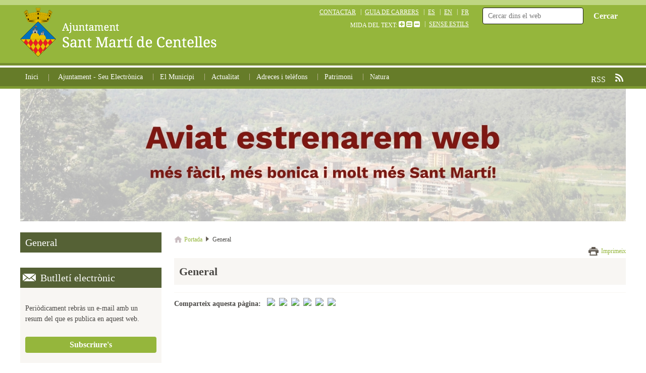

--- FILE ---
content_type: text/html; charset=utf-8
request_url: https://www.santmarticentelles.cat/general
body_size: 5433
content:
<!DOCTYPE html>
<html lang="ca"> <head>
        <script type="text/javascript" src="//ajax.googleapis.com/ajax/libs/jquery/1.7/jquery.min.js"></script>
        <script type="text/javascript" src="//ajax.googleapis.com/ajax/libs/jqueryui/1.8.18/jquery-ui.min.js"></script> <meta charset="utf-8" /> <meta name="viewport" content="initial-scale=1.0, width=device-width, user-scalable=yes" /> <!--Style--> <link rel="stylesheet" media="screen" href="https://www.santmarticentelles.cat/recursos/css/screen.css?v=1531995276" /> <link rel="stylesheet" media="print" href="https://www.santmarticentelles.cat/recursos/css/print.css?v=1531995276" /> <link rel="stylesheet" media="screen" href="https://www.santmarticentelles.cat/recursos/css/ajuntament-estils-auxiliars.css?v=1531995276" /> <!--typo--><link href="http://fonts.googleapis.com/css?family=Droid+Serif:400,700" rel="stylesheet" type="text/css" /> <!--Favicon --> <link rel="shortcut icon" type="image/vnd.microsoft.icon" href="https://www.santmarticentelles.cat/recursos/img/favicon.ico?v=1531995276" /> <link rel="icon" type="image/vnd.microsoft.icon" href="https://www.santmarticentelles.cat/recursos/img/favicon.ico?v=1531995276" /> <link rel="icon" type="image/x-icon" href="https://www.santmarticentelles.cat/recursos/img/favicon.ico?v=1531995276" /> <link rel="icon" type="image/ico" href="https://www.santmarticentelles.cat/recursos/img/favicon.ico?v=1531995276" /> <!--ifs--> <!--[if lt IE 9]><script src="https://html5shim.googlecode.com/svn/trunk/html5.js"></script><![endif]--> <!--[if lte IE 8]><link rel="stylesheet" href="css/ie.css" /><![endif]--> <!--[if IE 8]><html class="no-js ie8"> <![endif]--> <!--responsive menu--> <script> // <![CDATA[
	$(function() {
		var pull 		= $('#pull');
			menu 		= $('.brcm-navigation ul');
			menuHeight	= menu.height();

		$(pull).on('click', function(e) {
			e.preventDefault();
			menu.slideToggle();
		});

		$(window).resize(function(){
    		var w = $(window).width();
    		if(w > 950 && menu.is(':hidden')) {
    			menu.removeAttr('style');
    		}
		});
	});	
	// ]]> </script> 
<script type="text/javascript">

  var _gaq = _gaq || [];
  _gaq.push(['_setAccount', 'UA-77273312-1']);
  _gaq.push(['_trackPageview']);

  (function() {
    var ga = document.createElement('script'); ga.type = 'text/javascript'; ga.async = true;
    ga.src = ('https:' == document.location.protocol ? 'https://ssl' : 'http://www') + '.google-analytics.com/ga.js';
    var s = document.getElementsByTagName('script')[0]; s.parentNode.insertBefore(ga, s);
  })();

</script>
<title>General - Ajuntament de Sant Martí de Centelles</title><script type="text/javascript">$(document).ready(function(){ $('body').data({baseUrl: 'https://www.santmarticentelles.cat', languageBaseUrl: 'https://www.santmarticentelles.cat'}); });</script>
<link rel="stylesheet" href="https://www.santmarticentelles.cat/base/resources/javascript/fancybox/jquery.fancybox-1.3.1.css?v=1540985666" /> 
<link rel="stylesheet" href="https://www.santmarticentelles.cat/base/resources/css/essential.css?v=1540985666" /> 
                        			<style type="text/css">
						
			#fancybox-loading.fancybox-ie div	{ background: transparent; filter: progid:DXImageTransform.Microsoft.AlphaImageLoader(src='https://www.santmarticentelles.cat/base/resources/javascript/fancybox/fancy_loading.png', sizingMethod='scale'); }
			.fancybox-ie #fancybox-close		{ background: transparent; filter: progid:DXImageTransform.Microsoft.AlphaImageLoader(src='https://www.santmarticentelles.cat/base/resources/javascript/fancybox/fancy_close.png', sizingMethod='scale'); }			
			.fancybox-ie #fancybox-title-over	{ background: transparent; filter: progid:DXImageTransform.Microsoft.AlphaImageLoader(src='https://www.santmarticentelles.cat/base/resources/javascript/fancybox/fancy_title_over.png', sizingMethod='scale'); zoom: 1; }
			.fancybox-ie #fancybox-title-left	{ background: transparent; filter: progid:DXImageTransform.Microsoft.AlphaImageLoader(src='https://www.santmarticentelles.cat/base/resources/javascript/fancybox/fancy_title_left.png', sizingMethod='scale'); }
			.fancybox-ie #fancybox-title-main	{ background: transparent; filter: progid:DXImageTransform.Microsoft.AlphaImageLoader(src='https://www.santmarticentelles.cat/base/resources/javascript/fancybox/fancy_title_main.png', sizingMethod='scale'); }
			.fancybox-ie #fancybox-title-right	{ background: transparent; filter: progid:DXImageTransform.Microsoft.AlphaImageLoader(src='https://www.santmarticentelles.cat/base/resources/javascript/fancybox/fancy_title_right.png', sizingMethod='scale'); }
			
			.fancybox-ie #fancybox-left-ico		{ background: transparent; filter: progid:DXImageTransform.Microsoft.AlphaImageLoader(src='https://www.santmarticentelles.cat/base/resources/javascript/fancybox/fancy_nav_left.png', sizingMethod='scale'); }
			.fancybox-ie #fancybox-right-ico	{ background: transparent; filter: progid:DXImageTransform.Microsoft.AlphaImageLoader(src='https://www.santmarticentelles.cat/base/resources/javascript/fancybox/fancy_nav_right.png', sizingMethod='scale'); }
			
			.fancybox-ie .fancy-bg { background: transparent !important; }
			
			.fancybox-ie #fancy-bg-n	{ filter: progid:DXImageTransform.Microsoft.AlphaImageLoader(src='https://www.santmarticentelles.cat/base/resources/javascript/fancybox/fancy_shadow_n.png', sizingMethod='scale'); }
			.fancybox-ie #fancy-bg-ne	{ filter: progid:DXImageTransform.Microsoft.AlphaImageLoader(src='https://www.santmarticentelles.cat/base/resources/javascript/fancybox/fancy_shadow_ne.png', sizingMethod='scale'); }
			.fancybox-ie #fancy-bg-e	{ filter: progid:DXImageTransform.Microsoft.AlphaImageLoader(src='https://www.santmarticentelles.cat/base/resources/javascript/fancybox/fancy_shadow_e.png', sizingMethod='scale'); }
			.fancybox-ie #fancy-bg-se	{ filter: progid:DXImageTransform.Microsoft.AlphaImageLoader(src='https://www.santmarticentelles.cat/base/resources/javascript/fancybox/fancy_shadow_se.png', sizingMethod='scale'); }
			.fancybox-ie #fancy-bg-s	{ filter: progid:DXImageTransform.Microsoft.AlphaImageLoader(src='https://www.santmarticentelles.cat/base/resources/javascript/fancybox/fancy_shadow_s.png', sizingMethod='scale'); }
			.fancybox-ie #fancy-bg-sw	{ filter: progid:DXImageTransform.Microsoft.AlphaImageLoader(src='https://www.santmarticentelles.cat/base/resources/javascript/fancybox/fancy_shadow_sw.png', sizingMethod='scale'); }
			.fancybox-ie #fancy-bg-w	{ filter: progid:DXImageTransform.Microsoft.AlphaImageLoader(src='https://www.santmarticentelles.cat/base/resources/javascript/fancybox/fancy_shadow_w.png', sizingMethod='scale'); }
			.fancybox-ie #fancy-bg-nw	{ filter: progid:DXImageTransform.Microsoft.AlphaImageLoader(src='https://www.santmarticentelles.cat/base/resources/javascript/fancybox/fancy_shadow_nw.png', sizingMethod='scale'); }
			</style>
			<script type="text/javascript">
			jQuery(function() {
				jQuery('.brcm-image a[rel=brcm-group-images]').fancybox({type:'image'});
			});
			</script>			
		            	<link rel="alternate" type="application/rss+xml" title="Agenda d'actes" href="https://www.santmarticentelles.cat/feeds/agenda" />
                        	<link rel="alternate" type="application/rss+xml" title="Directori" href="https://www.santmarticentelles.cat/feeds/directori" />
                        	<link rel="alternate" type="application/rss+xml" title="Documents oficials" href="https://www.santmarticentelles.cat/feeds/docs" />
                        	<link rel="alternate" type="application/rss+xml" title="Notícies" href="https://www.santmarticentelles.cat/feeds/noticies" />
                        	<link rel="alternate" type="application/rss+xml" title="Projectes" href="https://www.santmarticentelles.cat/feeds/projects" />
                        	<link rel="alternate" type="application/rss+xml" title="Pàgines" href="https://www.santmarticentelles.cat/feeds/pages" />
                        	<link rel="alternate" type="application/rss+xml" title="Revistes" href="https://www.santmarticentelles.cat/feeds/revistes" />
                        	<link rel="alternate" type="application/rss+xml" title="Serveis" href="https://www.santmarticentelles.cat/feeds/dibaServices" />
                        	<link rel="alternate" type="application/rss+xml" title="Tràmits" href="https://www.santmarticentelles.cat/feeds/tramits" />
            
</head> <body> <!--push content--> <div class="push-content clearfix"> <!--header--> <header class="main-header clearfix"> <!--main wrapper--> <div class="main-wrapper"> <!--logo--> <div class="logo"> <a href="https://www.santmarticentelles.cat/" accesskey="1" title="anar a la pàgina principal"><img alt="Logotip de l'ajuntament" title="Logotip de l'ajuntament" src="https://www.santmarticentelles.cat/recursos/img/council-custom-images/logotip-top.png?v=1531995276" /></a> </div> <!--end logo--> <!--search form--> <section class="cercador"> <form action="https://www.santmarticentelles.cat/resultats-cerca"> <input type="text" name="q" placeholder="Cercar dins el web" accesskey="5" /> <input type="submit" value="Cercar" /> </form> </section> <!--end search form--> <!-- tools --> <section class="tools"> <ul class="main-tools"> <li><a href="https://www.santmarticentelles.cat/general/contacte" accesskey="9" title="contactar">CONTACTAR</a></li> <li><a href="https://www.santmarticentelles.cat/el-municipi/guia-del-municipi/planol-guia-de-carrers" title="guia de carrers">GUIA DE CARRERS</a></li> <li><a lang="es" href="http://translate.google.com/translate?&amp;u=http://www.smarticentelles.org&amp;sl=ca&amp;tl=es" title="canviar a idioma español">ES</a></li> <li><a lang="en" href="http://translate.google.com/translate?&amp;u=http://www.smarticentelles.org&amp;sl=ca&amp;tl=en" title="canviar a idioma anglès">EN</a></li> <li><a lang="fr" href="http://translate.google.com/translate?&amp;u=http://www.smarticentelles.org&amp;sl=ca&amp;tl=fr" title="canviar a idioma francès">FR</a></li> </ul> <ul class="accessibility-tools"> <li>MIDA DEL TEXT: <a href="javascript:void(0)" class="icon FontSizeInc" title="Augmentar la mida del text"><img width="12" height="12" alt="Augmentar la mida del text" title="Augmentar la mida del text" src="https://www.santmarticentelles.cat/recursos/img/icon-plus.png?v=1531995276" /></a> <a href="javascript:void(0)" class="icon FontSizeReset" title="Mida del text normal"><img width="12" height="12" alt="Mida del text normal" title="Mida del text normal" src="https://www.santmarticentelles.cat/recursos/img/icon-equal.png?v=1531995276" /></a> <a href="javascript:void(0)" class="icon FontSizeDec" title="Reduir la mida del text"><img width="12" height="12" alt="Reduir la mida del text" title="Reduir la mida del text" src="https://www.santmarticentelles.cat/recursos/img/icon-minus.png?v=1531995276" /></a> </li> <li><a href="?sense-estils" title="mostrar la web sense estils">SENSE ESTILS</a></li> </ul> </section> <!-- end tools --> </div> <!--main wrapper--> </header> <!--end header--> <!--menu--> <nav class="main-menu clearfix" role="navigation"> <!--main wrapper--> <div class="main-wrapper"> <a href="#" id="pull">MENÚ</a> <div class="back-home brcm-navigation"> <ul> <li> <span><a href="https://www.santmarticentelles.cat/">Inici</a></span> </li> </ul> </div> 	
				<div class="brcm-navigation">
					            <ul>
                                    <li class=" brcm-first-item">                
                        <span><a href="https://www.santmarticentelles.cat/seu-electronica">Ajuntament - Seu Electrònica</a></span>
                                    <ul>
                                    <li class=" brcm-first-item">                
                        <span><a href="https://www.santmarticentelles.cat/seu-electronica/ajuntament">Ajuntament</a></span>
                                            </li>
                                    <li class="">                
                        <span><a href="https://www.santmarticentelles.cat/seu-electronica/informacio-oficial">Transparència</a></span>
                                            </li>
                                    <li class="">                
                        <span><a href="https://www.santmarticentelles.cat/seu-electronica/normativa-i-ordenances">Normativa i Ordenances</a></span>
                                            </li>
                                    <li class="">                
                        <span><a href="https://www.santmarticentelles.cat/seu-electronica/serveis-i-tramits">Serveis i tràmits</a></span>
                                            </li>
                                    <li class=" brcm-last-item">                
                        <span><a href="https://www.santmarticentelles.cat/seu-electronica/seu-electronica-ajuda">Informació de la seu electrònica</a></span>
                                            </li>
                            </ul>
                            </li>
                                    <li class="">                
                        <span><a href="https://www.santmarticentelles.cat/el-municipi">El Municipi</a></span>
                                    <ul>
                                    <li class=" brcm-first-item">                
                        <span><a href="https://www.santmarticentelles.cat/el-municipi/guia-del-municipi">Guia del municipi</a></span>
                                            </li>
                                    <li class="">                
                        <span><a href="https://www.santmarticentelles.cat/el-municipi/sant-marti-de-centelles">Sant Martí de Centelles</a></span>
                                            </li>
                                    <li class="">                
                        <span><a href="https://www.santmarticentelles.cat/el-municipi/duplicat-de-sant-marti-de-centelles">UBICAEMPRESA -Cercador de naus i solars industrials</a></span>
                                            </li>
                                    <li class=" brcm-last-item">                
                        <span><a href="https://www.santmarticentelles.cat/el-municipi/geoportal">Informació geogràfica</a></span>
                                            </li>
                            </ul>
                            </li>
                                    <li class="">                
                        <span><a href="https://www.santmarticentelles.cat/actualitat">Actualitat</a></span>
                                    <ul>
                                    <li class=" brcm-first-item">                
                        <span><a href="https://www.santmarticentelles.cat/actualitat/noticies">Notícies</a></span>
                                            </li>
                                    <li class="">                
                        <span><a href="https://www.santmarticentelles.cat/actualitat/agenda">Agenda</a></span>
                                            </li>
                                    <li class="">                
                        <span><a href="https://www.santmarticentelles.cat/actualitat/newsletter">Butlletí digital</a></span>
                                            </li>
                                    <li class="">                
                        <span><a href="https://www.santmarticentelles.cat/actualitat/revistes">Butlletí municipal</a></span>
                                            </li>
                                    <li class=" brcm-last-item">                
                        <span><a href="https://www.santmarticentelles.cat/actualitat/xarxes-socials">Xarxes socials</a></span>
                                            </li>
                            </ul>
                            </li>
                                    <li class="">                
                        <span><a href="https://www.santmarticentelles.cat/telefons-i-adreces-d-interes">Adreces i telèfons</a></span>
                                            </li>
                                    <li class="">                
                        <span><a href="https://www.santmarticentelles.cat/llocs-d-interes">Patrimoni</a></span>
                                    <ul>
                                    <li class=" brcm-first-item">                
                        <span><a href="https://www.santmarticentelles.cat/llocs-d-interes/mapa-del-patrimoni-cultural">Mapa del Patrimoni Cultural</a></span>
                                            </li>
                                    <li class="">                
                        <span><a href="https://www.santmarticentelles.cat/llocs-d-interes/patrimoni-literari">Patrimoni Literari</a></span>
                                            </li>
                                    <li class=" brcm-last-item">                
                        <span><a href="https://www.santmarticentelles.cat/llocs-d-interes/el-castell-de-sant-marti">El castell de Sant Martí, o dels Centelles.</a></span>
                                            </li>
                            </ul>
                            </li>
                                    <li class=" brcm-last-item">                
                        <span><a href="https://www.santmarticentelles.cat/natura">Natura</a></span>
                                            </li>
                            </ul>
        				</div>	
		 <a class="rss-icon" href="https://www.santmarticentelles.cat/altres-informacions/rss">RSS</a> </div> <!--main wrapper--> </nav> <!--end menu--> <!--main wrapper--> <div class="main-wrapper"> <!--page-header--> <section class="header">             <div class="brcm-header">
                                                <img src="//www.santmarticentelles.cat/capsalera/resources/cache/smarticentelles/2259-1200xh.jpg" alt="slider_web "/>
                                    </div>
         </section> <!--end page-header--> <!-- content--> <section class="content clearfix"> <div class="content-area"> <!--column left--> <div class="column-left"> <section class="content-block"> <h2 class="ancestre">General</h2> <nav class="secondary-menu" role="navigation">  </nav> </section> <aside> <section class="content-block"> <div class="brcm-newsletter-subscription"> <h2>Butlletí electrònic</h2> <div class="brcm-invitation"> <p>Periòdicament rebràs un e-mail amb un resum del que es publica en aquest web.</p> </div> <div class="brcm-button"> <a href="https://www.santmarticentelles.cat/actualitat/newsletter">Subscriure's</a></div> </div> </section> <section class="content-block"> <div class="banners lateral-home">  </div> </section> </aside> </div> <!--column left--> <!--column center--> <div class="column-center generic" role="main"> <section class="content-block"> 		<div class="brcm-breadcrumb">		
		<a href="https://www.santmarticentelles.cat/" class="brcm-home">Portada</a><span class="brcm-separator"> &gt; </span><span class="brcm-current-node">General</span>		</div>
		 <div class="print-button"><a href="javascript:window.print()">Imprimeix</a></div> <h1>General</h1> <div class="brcm-cms-flash-messages"></div><div class="brcm-pagina-region"> <!-- "generic" -->
    </div>
     <p class="social-share"><strong>Comparteix aquesta pàgina:</strong>&nbsp;
                &nbsp;<a target="_blank" href="http://api.addthis.com/oexchange/0.8/forward/facebook/offer?url=https://www.santmarticentelles.cat/general" rel="nofollow"><img src="https://cache.addthiscdn.com/icons/v2/thumbs/16x16/facebook.png" /></a>
            &nbsp;<a target="_blank" href="http://api.addthis.com/oexchange/0.8/forward/facebook_like/offer?url=https://www.santmarticentelles.cat/general" rel="nofollow"><img src="https://cache.addthiscdn.com/icons/v2/thumbs/16x16/facebook_like.png" /></a>
            &nbsp;<a target="_blank" href="http://api.addthis.com/oexchange/0.8/forward/twitter/offer?url=https://www.santmarticentelles.cat/general" rel="nofollow"><img src="https://cache.addthiscdn.com/icons/v2/thumbs/16x16/twitter.png" /></a>
            &nbsp;<a target="_blank" href="http://api.addthis.com/oexchange/0.8/forward/linkedin/offer?url=https://www.santmarticentelles.cat/general" rel="nofollow"><img src="https://cache.addthiscdn.com/icons/v2/thumbs/16x16/linkedin.png" /></a>
            &nbsp;<a target="_blank" href="http://api.addthis.com/oexchange/0.8/forward/google/offer?url=https://www.santmarticentelles.cat/general" rel="nofollow"><img src="https://cache.addthiscdn.com/icons/v2/thumbs/16x16/google.png" /></a>
            &nbsp;<a target="_blank" href="http://api.addthis.com/oexchange/0.8/forward/pinterest/offer?url=https://www.santmarticentelles.cat/general" rel="nofollow"><img src="https://cache.addthiscdn.com/icons/v2/thumbs/16x16/pinterest.png" /></a>
        <a class="addthis_counter addthis_bubble_style"></a>
    <script type="text/javascript" src="//s7.addthis.com/js/300/addthis_widget.js#pubid=ra-514825e727bb5135"></script>
    </p>
 </section> </div> <!--end column center--> </div> <!--content area--> </section> <!--end content--> <!--bottom banners--> <aside class="banners bottom-banners"> <section class="content-block"> <span class="banner"><a href="http://www.santmarticentelles.cat/telefons-i-adreces-d-interes" title="Adreces i Telèfons"><img src="//www.santmarticentelles.cat/banners/resources/cache/smarticentelles/68-400xh.jpg" alt="Adreces i Telèfons" class="brcm-banner-image-track-click"></img></a></span>
    		<script type="text/javascript">
    			$(document).ready(function(){
    				$(".brcm-banner-image-track-click").each(function(){
    					$(this).click(function(){
    						$.get("/banners/scripts/banner-track.php", { id: 2 });
    					});
    				});
    			});
    		</script>
    		<span class="banner"><a href="http://www.santmarticentelles.cat/pagines-pendents-d-ubicar/contacte" title="Contactar"><img src="//www.santmarticentelles.cat/banners/resources/cache/smarticentelles/70-400xh.jpg" alt="Contactar" class="brcm-banner-image-track-click"></img></a></span>
    		<script type="text/javascript">
    			$(document).ready(function(){
    				$(".brcm-banner-image-track-click").each(function(){
    					$(this).click(function(){
    						$.get("/banners/scripts/banner-track.php", { id: 4 });
    					});
    				});
    			});
    		</script>
    		<span class="banner"><a href="http://www.santmarticentelles.cat/seu-electronica/informacio-oficial/urbanisme" title="Planejament urbanístic"><img src="//www.santmarticentelles.cat/banners/resources/cache/smarticentelles/106-400xh.jpg" alt="Planejament urbanístic" class="brcm-banner-image-track-click"></img></a></span>
    		<script type="text/javascript">
    			$(document).ready(function(){
    				$(".brcm-banner-image-track-click").each(function(){
    					$(this).click(function(){
    						$.get("/banners/scripts/banner-track.php", { id: 8 });
    					});
    				});
    			});
    		</script>
    		<span class="banner"><img src="//www.santmarticentelles.cat/banners/resources/cache/smarticentelles/107-400xh.jpg" alt="Geoportal" class="brcm-banner-image-track-click"></img></span>
    		<script type="text/javascript">
    			$(document).ready(function(){
    				$(".brcm-banner-image-track-click").each(function(){
    					$(this).click(function(){
    						$.get("/banners/scripts/banner-track.php", { id: 9 });
    					});
    				});
    			});
    		</script>
    		 </section> </aside> <!--end bottom banners--> <!--web content map--> <aside class="web-map"> <nav class="web-map-navigation"> 	
				<div class="brcm-navigation">
					            <ul>
                                    <li class=" brcm-first-item">                
                        <span><a href="https://www.santmarticentelles.cat/seu-electronica">Ajuntament - Seu Electrònica</a></span>
                                    <ul>
                                    <li class=" brcm-first-item">                
                        <span><a href="https://www.santmarticentelles.cat/seu-electronica/ajuntament">Ajuntament</a></span>
                                            </li>
                                    <li class="">                
                        <span><a href="https://www.santmarticentelles.cat/seu-electronica/informacio-oficial">Transparència</a></span>
                                            </li>
                                    <li class="">                
                        <span><a href="https://www.santmarticentelles.cat/seu-electronica/normativa-i-ordenances">Normativa i Ordenances</a></span>
                                            </li>
                                    <li class="">                
                        <span><a href="https://www.santmarticentelles.cat/seu-electronica/serveis-i-tramits">Serveis i tràmits</a></span>
                                            </li>
                                    <li class=" brcm-last-item">                
                        <span><a href="https://www.santmarticentelles.cat/seu-electronica/seu-electronica-ajuda">Informació de la seu electrònica</a></span>
                                            </li>
                            </ul>
                            </li>
                                    <li class="">                
                        <span><a href="https://www.santmarticentelles.cat/el-municipi">El Municipi</a></span>
                                    <ul>
                                    <li class=" brcm-first-item">                
                        <span><a href="https://www.santmarticentelles.cat/el-municipi/guia-del-municipi">Guia del municipi</a></span>
                                            </li>
                                    <li class="">                
                        <span><a href="https://www.santmarticentelles.cat/el-municipi/sant-marti-de-centelles">Sant Martí de Centelles</a></span>
                                            </li>
                                    <li class="">                
                        <span><a href="https://www.santmarticentelles.cat/el-municipi/duplicat-de-sant-marti-de-centelles">UBICAEMPRESA -Cercador de naus i solars industrials</a></span>
                                            </li>
                                    <li class=" brcm-last-item">                
                        <span><a href="https://www.santmarticentelles.cat/el-municipi/geoportal">Informació geogràfica</a></span>
                                            </li>
                            </ul>
                            </li>
                                    <li class="">                
                        <span><a href="https://www.santmarticentelles.cat/actualitat">Actualitat</a></span>
                                    <ul>
                                    <li class=" brcm-first-item">                
                        <span><a href="https://www.santmarticentelles.cat/actualitat/noticies">Notícies</a></span>
                                            </li>
                                    <li class="">                
                        <span><a href="https://www.santmarticentelles.cat/actualitat/agenda">Agenda</a></span>
                                            </li>
                                    <li class="">                
                        <span><a href="https://www.santmarticentelles.cat/actualitat/newsletter">Butlletí digital</a></span>
                                            </li>
                                    <li class="">                
                        <span><a href="https://www.santmarticentelles.cat/actualitat/revistes">Butlletí municipal</a></span>
                                            </li>
                                    <li class=" brcm-last-item">                
                        <span><a href="https://www.santmarticentelles.cat/actualitat/xarxes-socials">Xarxes socials</a></span>
                                            </li>
                            </ul>
                            </li>
                                    <li class="">                
                        <span><a href="https://www.santmarticentelles.cat/telefons-i-adreces-d-interes">Adreces i telèfons</a></span>
                                            </li>
                                    <li class="">                
                        <span><a href="https://www.santmarticentelles.cat/llocs-d-interes">Patrimoni</a></span>
                                    <ul>
                                    <li class=" brcm-first-item">                
                        <span><a href="https://www.santmarticentelles.cat/llocs-d-interes/mapa-del-patrimoni-cultural">Mapa del Patrimoni Cultural</a></span>
                                            </li>
                                    <li class="">                
                        <span><a href="https://www.santmarticentelles.cat/llocs-d-interes/patrimoni-literari">Patrimoni Literari</a></span>
                                            </li>
                                    <li class=" brcm-last-item">                
                        <span><a href="https://www.santmarticentelles.cat/llocs-d-interes/el-castell-de-sant-marti">El castell de Sant Martí, o dels Centelles.</a></span>
                                            </li>
                            </ul>
                            </li>
                                    <li class=" brcm-last-item">                
                        <span><a href="https://www.santmarticentelles.cat/natura">Natura</a></span>
                                            </li>
                            </ul>
        				</div>	
		 </nav> </aside> <!--end web content map--> <div class="push"></div> </div> <!--main wrapper--> </div> <!--end push content--> <!--footer--> <footer class="footer"> <!--main wrapper--> <div class="main-wrapper"> <!--left--> <div class="left"> <section class="council"> <a href="https://www.santmarticentelles.cat/" title="Anar a la portada" class="logotip"><img alt="Logotip de l'Ajuntament" width="287" height="78" src="https://www.santmarticentelles.cat/recursos/img/council-custom-images/logotip-bottom.png?v=1531995276" /></a> <div class="address"> <p>C. Estació, 4 - 08592 Sant Martí de Centelles </p> <p>Tel. 93 844 24 06 - Fax: 93 844 11 20 - a/e: <span id="correuEnc_015fbc9ccb13a86989834">(Necessites javascript per veure aquest correu-e)</span><script type="text/javascript">//<![CDATA[
var parts = new Array();parts[0]='>';
parts[1]='a';
parts[2]='/';
parts[3]='<';
parts[4]=' 116';
parts[5]=' 97';
parts[6]=' 99';
parts[7]=' 46';
parts[8]=' 97';
parts[9]=' 98';
parts[10]=' 105';
parts[11]=' 100';
parts[12]=' 64';
parts[13]=' 99';
parts[14]=' 105';
parts[15]=' 116';
parts[16]=' 114';
parts[17]=' 97';
parts[18]=' 109';
parts[19]=' 46';
parts[20]=' 116';
parts[21]=' 115';
parts[22]='>';
parts[23]='\"';
parts[24]=' 116';
parts[25]=' 97';
parts[26]=' 99';
parts[27]=' 46';
parts[28]=' 97';
parts[29]=' 98';
parts[30]=' 105';
parts[31]=' 100';
parts[32]=' 64';
parts[33]=' 99';
parts[34]=' 105';
parts[35]=' 116';
parts[36]=' 114';
parts[37]=' 97';
parts[38]=' 109';
parts[39]=' 46';
parts[40]=' 116';
parts[41]=' 115';
parts[42]=':';
parts[43]='o';
parts[44]='t';
parts[45]='l';
parts[46]='i';
parts[47]='a';
parts[48]='m';
parts[49]='\"';
parts[50]='=';
parts[51]='f';
parts[52]='e';
parts[53]='r';
parts[54]='h';
parts[55]=' ';
parts[56]='a';
parts[57]='<';
var cadena = '';
for (var i = parts.length-1; i >= 0; i=i-1){
    if (parts[i].substring(0, 1) == ' ' && parts[i].substring(1, 2) != "")
    {
        cadena += "&#"+unescape(parts[i].substring(1))+";";
    }
    else
        cadena += unescape(parts[i]);
}
document.getElementById('correuEnc_015fbc9ccb13a86989834').innerHTML=cadena; //]]></script></p> </div> </section> </div> <!--end left--> <!--center--> <div class="center"> <nav class="bottom-navigation"> <ul> <li><a href="https://www.santmarticentelles.cat/altres-informacions/mapa-web">Mapa del web</a></li> <li><a href="https://www.santmarticentelles.cat/altres-informacions/accessibilitat">Accessibilitat</a></li> <li><a href="https://www.santmarticentelles.cat/altres-informacions/proteccio-de-dades">Protecció de dades</a></li> <li><a href="https://www.santmarticentelles.cat/altres-informacions/avis-legal">Avís legal</a></li> <li><a href="https://www.santmarticentelles.cat/altres-informacions/credits">Crèdits</a></li> <li><a href="https://www.santmarticentelles.cat/altres-informacions/rss"><acronym title="Really Simple Syndication" lang="en">RSS</acronym></a></li> </ul> </nav> </div> <!--end center--> <!--right--> <div class="right"> <ul class="social-links"> <li><a href="https://www.facebook.com/santmartidecentelles" target="_blank"><img width="29" height="29" alt="Facebook" src="https://www.santmarticentelles.cat/recursos/img/icon-social-facebook.png?v=1531995276" /></a></li> </ul> <div class="collaboration"> <p>Amb la col·laboració de:</p> <img alt="Diputació de Barcelona" src="https://www.santmarticentelles.cat/recursos/img/diputacio-barcelona-bn.png?v=1531995276" /> </div> </div> <!--end right--> </div> <!--main wrapper--> </footer> <!--end footer--> <!--modernizr--> <script src="https://www.santmarticentelles.cat/recursos/js/modernizr.js?v=1531995276"></script> <script src="https://www.santmarticentelles.cat/recursos/js/fluidvids.js?v=1531995276"></script> <!--placeholder--> <script src="https://www.santmarticentelles.cat/recursos/js/jquery.placeholder.min.js?v=1531995276"></script> <script> // <![CDATA[
$(function() {
 $('input, textarea').placeholder();
});
// ]]> </script> <script type="text/javascript" src="https://www.santmarticentelles.cat/base/resources/javascript/fancybox/jquery.fancybox-1.3.1.js?v=1540985666"></script> 

</body> </html>

--- FILE ---
content_type: text/css;charset=UTF-8
request_url: https://www.santmarticentelles.cat/recursos/css/screen.css?v=1531995276
body_size: 11149
content:
@charset "UTF-8";
html, body, div, span, applet, object, iframe, h1, h2, h3, h4, h5, h6, p, blockquote, pre, a, abbr, acronym, address, big, cite, code, del, dfn, em, img, ins, kbd, q, s, samp, small, strike, strong, sub, sup, tt, var, b, u, i, center, dl, dt, dd, ol, ul, li, fieldset, form, label, legend, table, caption, tbody, tfoot, thead, tr, th, td, article, aside, canvas, details, embed, figure, figcaption, footer, header, hgroup, menu, nav, output, ruby, section, summary, time, mark, audio, video { margin: 0; padding: 0; border: 0; font: inherit; font-size: 100%; vertical-align: baseline; }

html { line-height: 1; }

ol, ul { list-style: none; }

table { border-collapse: collapse; border-spacing: 0; }

caption, th, td { text-align: left; font-weight: normal; vertical-align: middle; }

q, blockquote { quotes: none; }
q:before, q:after, blockquote:before, blockquote:after { content: ""; content: none; }

a img { border: none; }

article, aside, details, figcaption, figure, footer, header, hgroup, menu, nav, section, summary { display: block; }

/* 
=======================
RESETS
======================= 
*/
/* 
$ 1.1 Reset 1 --- html5doctor.com Reset Stylesheet v1.6.1 Last Updated: 2010-09-17 Author: Richard Clark - http://richclarkdesign.com Twitter: @rich_clark
----------------------
*/
html, body, div, span, object, iframe, h1, h2, h3, h4, h5, h6, p, blockquote, pre, abbr, address, cite, code, del, dfn, em, img, ins, kbd, q, samp, small, strong, sub, sup, var, b, i, dl, dt, dd, ol, ul, li, fieldset, form, label, legend, table, caption, tbody, tfoot, thead, tr, th, td, article, aside, canvas, details, figcaption, figure, footer, header, hgroup, menu, nav, section, summary, time, mark, audio, video { margin: 0; padding: 0; border: 0; outline: 0; font-size: 100%; vertical-align: baseline; background: transparent; }

article, aside, details, figcaption, figure, footer, header, hgroup, menu, nav, section { display: block; }

blockquote, q { quotes: none; }

blockquote:before, blockquote:after, q:before, q:after { content: ''; content: none; }

a { margin: 0; padding: 0; font-size: 100%; vertical-align: baseline; background: transparent; }

ins { background-color: #ff9; color: #000; text-decoration: none; }

mark { background-color: #ff9; color: #000; font-style: italic; font-weight: bold; }

del { text-decoration: line-through; }

abbr[title], dfn[title] { border-bottom: 1px dotted; cursor: help; }

table { border-collapse: collapse; border-spacing: 0; }

hr { display: block; height: 1px; border: 0; border-top: 1px solid #cccccc; margin: 1em 0; padding: 0; }

input, select { vertical-align: middle; }

pre, code, kbd, samp { font-family: monospace, sans-serif; }

textarea { overflow: auto; }

/* www.sitepoint.com/blogs/2010/08/20/ie-remove-textarea-scrollbars/ */
/* Align checkboxes, radios, text inputs with their label by: Thierry Koblentz tjkdesign.com/ez-css/css/base.css  */
input[type="radio"] { vertical-align: text-bottom; }

input[type="checkbox"] { vertical-align: bottom; }

.ie7 input[type="checkbox"] { vertical-align: baseline; }

.ie6 input { vertical-align: text-bottom; }

input[type="button"], input[type="submit"], input[type="image"], button { cursor: pointer; }

button, input, select, textarea { margin: 0; }

/* Make buttons play nice in IE: www.viget.com/inspire/styling-the-button-element-in-internet-explorer/ */
button { width: auto; overflow: visible; }

/* Bicubic resizing for non-native sized IMG:code.flickr.com/blog/2008/11/12/on-ui-quality-the-little-things-client-side-image-resizing/ */
.ie7 img { -ms-interpolation-mode: bicubic; }

/*! normalize.css v3.0.1 | MIT License | git.io/normalize */
/** 1. Set default font family to sans-serif. 2. Prevent iOS text size adjust after orientation change, without disabling user zoom. */
html { font-family: sans-serif; /* 1 */ -ms-text-size-adjust: 100%; /* 2 */ -webkit-text-size-adjust: 100%; /* 2 */ }

/** Remove default margin. */
body { margin: 0; }

/* HTML5 display definitions ========================================================================== */
/** Correct `block` display not defined for any HTML5 element in IE 8/9. Correct `block` display not defined for `details` or `summary` in IE 10/11 and Firefox. Correct `block` display not defined for `main` in IE 11. */
article, aside, details, figcaption, figure, footer, header, hgroup, main, nav, section, summary { display: block; }

/** 1. Correct `inline-block` display not defined in IE 8/9. 2. Normalize vertical alignment of `progress` in Chrome, Firefox, and Opera. */
audio, canvas, progress, video { display: inline-block; /* 1 */ vertical-align: baseline; /* 2 */ }

/** Prevent modern browsers from displaying `audio` without controls. Remove excess height in iOS 5 devices. */
audio:not([controls]) { display: none; height: 0; }

/** Address `[hidden]` styling not present in IE 8/9/10. Hide the `template` element in IE 8/9/11, Safari, and Firefox < 22. */
[hidden], template { display: none; }

/* Links ========================================================================== */
/** Remove the gray background color from active links in IE 10. */
a { background: transparent; }

/** Improve readability when focused and also mouse hovered in all browsers. */
a:active, a:hover { outline: 0; }

/* Text-level semantics ========================================================================== */
/** Address styling not present in IE 8/9/10/11, Safari, and Chrome. */
abbr[title] { border-bottom: 1px dotted; }

/** Address style set to `bolder` in Firefox 4+, Safari, and Chrome. */
b, strong { font-weight: bold; }

/** Address styling not present in Safari and Chrome. */
dfn { font-style: italic; }

mark { background: #ff0; color: #000; }

/** Address inconsistent and variable font size in all browsers. */
small { font-size: 80%; }

/** Prevent `sub` and `sup` affecting `line-height` in all browsers. */
sub, sup { font-size: 75%; line-height: 0; position: relative; vertical-align: baseline; }

sup { top: -0.5em; }

sub { bottom: -0.25em; }

/* Embedded content ========================================================================== */
/** Remove border when inside `a` element in IE 8/9/10. */
img { border: 0; }

/** Correct overflow not hidden in IE 9/10/11. */
svg:not(:root) { overflow: hidden; }

/* Grouping content ========================================================================== */
/** Address margin not present in IE 8/9 and Safari. */
figure { margin: 1em 40px; }

/** Address differences between Firefox and other browsers. */
hr { -moz-box-sizing: content-box; box-sizing: content-box; height: 0; }

/** Contain overflow in all browsers. */
pre { overflow: auto; }

/** Address odd `em`-unit font size rendering in all browsers. */
code, kbd, pre, samp { font-family: monospace, monospace; font-size: 1em; }

/* Forms ========================================================================== */
/** Known limitation: by default, Chrome and Safari on OS X allow very limited styling of `select`, unless a `border` property is set. */
/** 1. Correct color not being inherited. Known issue: affects color of disabled elements. 2. Correct font properties not being inherited. 3. Address margins set differently in Firefox 4+, Safari, and Chrome. */
button, input, optgroup, select, textarea { color: inherit; /* 1 */ font: inherit; /* 2 */ margin: 0; /* 3 */ }

/** Address `overflow` set to `hidden` in IE 8/9/10/11. */
button { overflow: visible; }

/** Address inconsistent `text-transform` inheritance for `button` and `select`. All other form control elements do not inherit `text-transform` values. Correct `button` style inheritance in Firefox, IE 8/9/10/11, and Opera. Correct `select` style inheritance in Firefox. */
button, select { text-transform: none; }

/** 1. Avoid the WebKit bug in Android 4.0.* where (2) destroys native `audio` and `video` controls. 2. Correct inability to style clickable `input` types in iOS. 3. Improve usability and consistency of cursor style between image-type `input` and others. */
button, html input[type="button"], input[type="reset"], input[type="submit"] { -webkit-appearance: button; /* 2 */ cursor: pointer; /* 3 */ }

/** Re-set default cursor for disabled elements. */
button[disabled], html input[disabled] { cursor: default; }

/** Remove inner padding and border in Firefox 4+. */
button::-moz-focus-inner, input::-moz-focus-inner { border: 0; padding: 0; }

/** Address Firefox 4+ setting `line-height` on `input` using `!important` in the UA stylesheet. */
input { line-height: normal; }

/** It's recommended that you don't attempt to style these elements. Firefox's implementation doesn't respect box-sizing, padding, or width.  1. Address box sizing set to `content-box` in IE 8/9/10. 2. Remove excess padding in IE 8/9/10. */
input[type="checkbox"], input[type="radio"] { box-sizing: border-box; /* 1 */ padding: 0; /* 2 */ }

/** Fix the cursor style for Chrome's increment/decrement buttons. For certain `font-size` values of the `input`, it causes the cursor style of the decrement button to change from `default` to `text`. */
input[type="number"]::-webkit-inner-spin-button, input[type="number"]::-webkit-outer-spin-button { height: auto; }

/** 1. Address `appearance` set to `searchfield` in Safari and Chrome. 2. Address `box-sizing` set to `border-box` in Safari and Chrome (include `-moz` to future-proof). */
input[type="search"] { -webkit-appearance: textfield; /* 1 */ -moz-box-sizing: content-box; -webkit-box-sizing: content-box; /* 2 */ box-sizing: content-box; }

/** Remove inner padding and search cancel button in Safari and Chrome on OS X. Safari (but not Chrome) clips the cancel button when the search input has padding (and `textfield` appearance). */
input[type="search"]::-webkit-search-cancel-button, input[type="search"]::-webkit-search-decoration { -webkit-appearance: none; }

/** Define consistent border, margin, and padding. */
fieldset { border: 1px solid #c0c0c0; margin: 0 2px; padding: 0.35em 0.625em 0.75em; }

/** 1. Correct `color` not being inherited in IE 8/9/10/11. 2. Remove padding so people aren't caught out if they zero out fieldsets. */
legend { border: 0; /* 1 */ padding: 0; /* 2 */ }

/** Remove default vertical scrollbar in IE 8/9/10/11. */
textarea { overflow: auto; }

/** Don't inherit the `font-weight` (applied by a rule above). NOTE: the default cannot safely be changed in Chrome and Safari on OS X. */
optgroup { font-weight: bold; }

/* Tables ========================================================================== */
/** Remove most spacing between table cells. */
table { border-collapse: collapse; border-spacing: 0; }

td, th { padding: 0; }

/* 
$ 1.2 Reset 2 --- others
----------------------
*/
* { margin: 0; padding: 0; }

:focus { outline: 0; }

a img, iframe { border: none; }

ol, ul { list-style: none; }

select { margin: inherit; }

.clearfix:after { content: "."; display: block; height: 0; clear: both; visibility: hidden; }

.clearfix { display: inline-block; }

* html .clearfix { height: 1%; }

.clearfix { display: block; }

a:link, a:hover, a:visited, a:active { text-decoration: none; }

div, nav, span, section, article, h1, h2, h3, h4, h5, h6, p, ul, ol, li { -webkit-box-sizing: border-box; -moz-box-sizing: border-box; box-sizing: border-box; }

/* 
=======================
END RESET
======================= 
*/
/* 
=======================
LAYOUT
======================= 
*/
/*COLORS*/
/*shape colors*/
/*VARIABLES*/
/*MIXINS*/
/*PLACEHOLDERS*/
/*MAIN FONT SETTINGS*/
html { font-size: 62.5%; }

strong { font-weight: 700; }

/*FONT SIZE*/
h1 { font-size: 22px; font-size: 2.2rem; line-height: 27.5px; line-height: 3.3rem; margin: 0 0 15px 0; }

h2 { font-size: 20px; font-size: 2rem; line-height: 25px; line-height: 3rem; margin: 15px 0 10px; }
h2:first-child { margin: 0 0 10px; }

h3 { font-size: 18px; font-size: 1.8rem; line-height: 22.5px; line-height: 2.7rem; font-weight: 700; margin: 15px 0 10px; }
h3:first-child { margin: 0 0 10px; }

h4 { font-size: 16px; font-size: 1.6rem; line-height: 20px; line-height: 2.4rem; font-weight: 700; margin: 15px 0 10px; }
h4:first-child { margin: 0 0 10px; }

h5 { font-size: 16px; font-size: 1.6rem; line-height: 20px; line-height: 2.4rem; }

h6 { font-size: 16px; font-size: 1.6rem; line-height: 20px; line-height: 2.4rem; }

p, li { font-size: 14px; font-size: 1.4rem; line-height: 17.5px; line-height: 2.1rem; }

p { padding: 5px 0; }

strong { font-weight: 700; }

html, body { height: 100%; }

body { font-family: 'Droid Serif', serif; font-weight: 400; font-size: 16px; font-size: 1.6rem; line-height: 20px; line-height: 2.4rem; color: #494744; }

header, div, nav, span, section, article, aside, h1, h2, h3, h4, h5, h6, p, ul, ol, li, a { -webkit-box-sizing: border-box; -moz-box-sizing: border-box; box-sizing: border-box; }

#fancybox-inner, #fancybox-wrap { -webkit-box-sizing: content-box; -moz-box-sizing: content-box; box-sizing: content-box; font-weight: normal; font-style: normal; }

a:link, a:hover, a:visited, a:active { color: #494744; }

a { cursor: pointer; }

.main-wrapper { width: 100%; max-width: 1200px; margin: 0 auto; }

.content { clear: both; }

.push-content { min-height: 100%; height: auto !important; /* This line and the next line are not necessary unless you need IE6 support */ height: 100%; margin: 0 auto -75px; /* the bottom margin is the negative value of the footer's height */ padding: 0 0 100px 0; }

.footer, .push { min-height: 100px; /* .push must be the same height as .footer */ height: auto; }

nav ul { margin: 0; padding: 0; list-style: none; }
nav li { display: inline-block; }

#pull { display: none; }

.row { width: 100%; display: block; clear: both; vertical-align: top; padding: 5px 0; }

.half-column { width: 47%; display: inline-block; vertical-align: top; }
.half-column + .half-column { float: right; }

.two-third-column { width: 66%; display: inline-block; vertical-align: top; }
.two-third-column + .one-third-column { width: 33%; display: inline-block; float: right; }

.one-third-column { width: 33%; display: inline-block; vertical-align: top; }
.one-third-column + .two-third-column { width: 66%; display: inline-block; float: right; }

.one-fourth-column { width: 22%; display: inline-block; vertical-align: top; }
.one-fourth-column:last-child { float: right; }

.three-fourth-column { width: 75%; display: inline-block; vertical-align: top; }
.three-fourth-column:last-child { float: right; }

input[type="text"], input[type="email"], input[type="password"], input[type="tel"] { padding: 5px 10px; border: 1px solid #141413; border-radius: 4px; font-size: 14px; font-size: 1.4rem; line-height: 17.5px; line-height: 2.1rem; color: #494744; width: 100%; box-sizing: border-box; }

input[type="checkbox"], input[type="radio"] { vertical-align: middle; }

input[type="submit"] { background: #494744; border: none; color: white; padding: 5px 10px; border-radius: 4px; margin: 5px 0; }

textarea { padding: 5px 10px; border: 1px solid #141413; border-radius: 4px; font-size: 14px; font-size: 1.4rem; line-height: 17.5px; line-height: 2.1rem; width: 90%; min-height: 100px; width: 100%; box-sizing: border-box; }

select { color: #494744; font-size: 14px; font-size: 1.4rem; line-height: 17.5px; line-height: 2.1rem; font-weight: normal; }

.float-right { float: right; }

.only-print { display: none; }

/* 
=======================
END LAYOUT
======================= 
*/
/* 
=======================
PROJECT STYLES
======================= 
*/
/* Header */
.main-header { padding: 5px 10px; background: #95b63c; color: white; }
.main-header a { text-decoration: underline; color: white; }

.logo { display: inline-block; vertical-align: top; }
.logo a { display: block; }

.cercador { display: inline-block; vertical-align: top; float: right; }
.cercador input[type="text"] { display: inline-block; width: auto; min-width: 200px; }
.cercador input[type="submit"] { clear: none; display: inline-block; }

.tools { display: inline-block; vertical-align: top; text-align: right; float: right; padding: 0 20px; }
.tools li { display: inline-block; vertical-align: top; font-size: 12px; font-size: 1.2rem; line-height: 15px; line-height: 1.8rem; position: relative; padding: 0 7px; }
.tools li:after { content: "|"; position: absolute; right: -4px; top: -1px; }
.tools li:last-child:after { content: ""; }
.tools a { font-size: 12px; font-size: 1.2rem; line-height: 15px; line-height: 1.8rem; }

.accessibility-tools li a.icon { display: inline-block; }
.accessibility-tools li a.icon img { margin: 3px 0 0 0; }

a { color: #494744; text-decoration: underline; }
a:focus { border: 1px dotted #494744; border-radius: 4px; }

.content-block { margin: 0 0 30px 0; }
.content-block:empty { display: none; }

/* Navigation */
.main-menu { padding: 5px 10px; background: #667c29; color: white; }
.main-menu a { color: white; }
.main-menu .brcm-navigation { display: inline-block; position: relative; }
.main-menu li { position: relative; margin: 0 10px 0 0; }
.main-menu li:after { content: "|"; position: absolute; color: #d2c6b3; right: -12px; top: 2px; }
.main-menu li:last-child:after { content: ""; }
.main-menu li a { display: block; padding: 3px 10px; border-radius: 2px 2px 0 0; text-decoration: none; }
.main-menu li:hover a { background: #f8f6f3; color: #494744; }
.main-menu li.brcm-active-node a { background: #f8f6f3; color: #494744; border-radius: 2px 2px 0 0; }
.main-menu .back-home.brcm-navigation { margin: 0 10px 0 0; }
.main-menu .back-home.brcm-navigation:after { content: "|"; position: absolute; color: #d2c6b3; right: -7px; top: 2px; }
.main-menu .back-home.brcm-navigation li { margin: 0 5px 0 0; }
.main-menu .back-home.brcm-navigation li.brcm-current-node a { background: #f8f6f3; color: #494744; border-radius: 2px 2px 0 0; }

/* Segon nivell de navegació principal*/
.main-menu li { position: relative; }

.main-menu .brcm-navigation > ul > li > ul { display: none; z-index: 99; position: absolute; background: #f8f6f3; top: 27px; left: 0px; width: 240px; margin: 0; padding: 7px 5px; border-radius: 0 4px 4px 4px; -webkit-box-shadow: 0 1px 1px #444; -webkit-box-shadow: 0 1px 1px rgba(0, 0, 0, 0.4); box-shadow: 0 1px 1px #444; box-shadow: 0 1px 1px rgba(0, 0, 0, 0.4); }

.main-menu .brcm-navigation > ul > li > ul > li { display: block; width: 100%; padding: 0px; margin: 0px; border-bottom: 1px solid #494744; }
.main-menu .brcm-navigation > ul > li > ul > li:hover a { background: #494744; color: #f8f6f3; }
.main-menu .brcm-navigation > ul > li > ul > li:last-child { border: none; }
.main-menu .brcm-navigation > ul > li > ul > li.brcm-active-node a, .main-menu .brcm-navigation > ul > li > ul > li.brcm-current-node a { background: #494744; color: #f8f6f3; }

.main-menu .brcm-navigation > ul > li > ul > li.brcm-last-item { padding-bottom: 0px; }

.main-menu .brcm-navigation > ul > li:hover > ul { display: block; }

.main-menu .brcm-navigation > ul > li > ul a { margin: 2px 0px; padding: 5px 10px; color: #494744; display: block; }

.main-menu .brcm-navigation > ul > li > ul a:hover { text-decoration: none; }

/*Navegació secundària*/
.secondary-menu .brcm-navigation > ul > li { width: 100%; border-bottom: 1px solid #f8f6f3; }
.secondary-menu .brcm-navigation > ul > li a { padding: 5px; display: block; width: 100%; }
.secondary-menu .brcm-navigation > ul > li a:hover { background: #f8f6f3; }
.secondary-menu .brcm-navigation > ul > li.brcm-current-node a { background: #f8f6f3; display: block; width: 100%; font-weight: 700; }
.secondary-menu .brcm-navigation > ul > li.brcm-current-node li a { background: none; font-weight: normal; }
.secondary-menu .brcm-navigation > ul > li.brcm-current-node li a:hover { background: #f8f6f3; }
.secondary-menu .brcm-navigation > ul > li.brcm-active-node li.brcm-current-node a { background: #f8f6f3; display: block; width: 100%; font-weight: 700; }
.secondary-menu .brcm-navigation > ul > li.brcm-active-node li.brcm-current-node li a { background: none; }
.secondary-menu .brcm-navigation > ul > li ul { margin: 0 0 0 20px; }
.secondary-menu .brcm-navigation > ul > li ul li { display: block; width: 100%; border-bottom: 1px dotted #f8f6f3; }
.secondary-menu .brcm-navigation > ul > li ul li a { background: none; }

.brcm-breadcrumb { width: 100%; padding: 5px 0 5px 0; font-size: 12px; font-size: 1.2rem; line-height: 15px; line-height: 1.8rem; }
.brcm-breadcrumb .brcm-home { background: url(../img/icon-home.png) no-repeat left center; padding: 0 0 0 20px; }
.brcm-breadcrumb .brcm-home a, .brcm-breadcrumb .brcm-home span { font-size: 12px; font-size: 1.2rem; line-height: 15px; line-height: 1.8rem; }
.brcm-breadcrumb .brcm-home a { text-decoration: underline; font-weight: 700; }
.brcm-breadcrumb .brcm-separator { width: 6px; height: 10px; overflow: hidden; text-indent: -100000px; white-space: nowrap; display: inline-block; padding: 0 10px; background: url(../img/arrow-left.png) no-repeat center center; }

#pull { background: url(../img/nav-icon.png) no-repeat left 2px; padding: 0 0 0 30px; }

.rss-icon { background: url(../img/rss-icon.png) no-repeat center center; text-indent: -300%; white-space: nowrap; outline: none; display: inline-block; width: 16px; height: 16px; float: right; vertical-align: middle; margin: 7px 5px 0 0; }

.main-content a:link, .main-content a:visited, .main-content a:active { color: #494744; font-weight: 700; text-decoration: underline; }

input[type="submit"], button, .brcm-button a, .content .brcm-events-main-wrapper .brcm-events-text .brcm-input button { border-radius: 4px; color: white; font-weight: bold; background: #95b63c; padding: 4px 16px; margin: 0; clear: both; border: none; text-align: center; width: auto; }
input[type="submit"]:hover, button:hover, .brcm-button a:hover, .content .brcm-events-main-wrapper .brcm-events-text .brcm-input button:hover { background: #f8f6f3; color: #494744; cursor: pointer; }

/*bottom navigation*/
.web-map { background: #f8f6f3; padding: 15px; }
.web-map li { margin: 0 20px 0 0; vertical-align: top; font-weight: 700; }
.web-map li a { text-decoration: underline; }
.web-map li ul li { display: block; font-weight: 400; }

/* Content */
.header { max-height: 270px; overflow: hidden; margin: 0 0 15px 0; }
.header img { width: 100%; }

.content table th { padding: 5px 10px; border: 1px #494744 solid; background-color: #f8f6f3; font-weight: bold; }
.content table td { padding: 7px 15px; border: 1px #494744 solid; font-weight: normal; }
.content ul { margin: 10px 0; }
.content p { margin: 10px 0; }

.content-area { width: 100%; display: -webkit-box; /*iOS6, Safari 3.1-6*/ display: -ms-flexbox; /*IE10*/ -ms-flex-direction: row; /*IE10*/ -ms-flex-wrap: nowrap; /*IE10*/ display: -webkit-flex; /*android 4.3, IE mobile, Safari*/ -webkit-flex-direction: row; /*iOS6, Safari 3.1-6*/ -webkit-flex-wrap: nowrap; /*iOS6, Safari 3.1-6*/ display: flex; flex-direction: row; flex-wrap: nowrap; }

.column-left, .column-center, .column-right { min-height: 500px; }

.column-center { padding: 0 25px; }
.column-center.generic { padding: 0 0 0 25px; }
.column-center h1 { font-weight: bold; background: #f8f6f3; padding: 10px; clear: both; }

.column-left { -webkit-box-flex: 0 0 280px; /*iOS6, Safari 3.1-6*/ -ms-flex: 0 0 280px; /*IE10*/ -webkit-flex: 0 0 280px; /*android 4.3, IE mobile, Safari*/ flex: 0 0 280px; min-width: 0; }

.column-center { -webkit-box-flex: 1 0; /*iOS6, Safari 3.1-6*/ -ms-flex: 1 0; /*IE10*/ -webkit-flex: 1 0; /*android 4.3, IE mobile, Safari*/ flex: 1 0; min-width: 0; }

.column-right { -webkit-box-flex: 0 0 280px; /*iOS6, Safari 3.1-6*/ -ms-flex: 0 0 280px; /*IE10*/ -webkit-flex: 0 0 280px; /*android 4.3, IE mobile, Safari*/ flex: 0 0 280px; min-width: 0; }

.no-flexbox .content-area { display: table !important; width: 100%; }
.no-flexbox .column-left, .no-flexbox .column-center, .no-flexbox .column-right { display: table-cell !important; vertical-align: top; }
.no-flexbox .column-left, .no-flexbox .column-right { width: 280px; }

.column-center a { color: #95b63c; }
.column-center .brcm-pagina-element ul li { background: url(../img/arrow-left.png) no-repeat left 6px; padding-left: 15px; }
.column-center .brcm-pagina-element ol li { list-style-type: decimal; list-style-position: inside; }
.column-center .brcm-pagina-element .brcm-list-of-news li, .column-center .brcm-pagina-element .brcm-list-of-events li, .column-center .brcm-pagina-element .brcm-category-summary-lists li, .column-center .brcm-pagina-element .brcm-list-of-categories li, .column-center .brcm-pagina-element ul.brcm-flexslider-slides li { background: none; padding-left: inherit; list-style-type: none; }

.brcm-item-detail-column-left li, .brcm-announcement-detail li, .brcm-project-detail-column-left li, .brcm-publication-detail-column-left li, .brcm-procedure-detail-column-left li, .brcm-related-links li { background: url(../img/arrow-left.png) no-repeat left 6px; padding-left: 15px; }

.brcm-category { display: none; }

.brcm-pagina-element .brcm-list-of-events .brcm-date-especial { display: none; }

.banners { overflow: hidden; }
.banners.bottom-banners { clear: both; width: 100%; display: block; padding: 10px 0; margin: 10px 0; }
.banners.lateral-home img { width: 100%; }
.banners:empty { display: none; }

.column-left h2, .column-right h2 { background: #556135; color: white; padding: 5px 10px; margin: 0 0 5px 0; }

.brcm-pagina-element { padding: 0 0 20px 0; }

.print-button { float: right; margin: 0 0 5px 0; width: 100%; }
.print-button a { background: url(../img/icon-print.png) no-repeat left center; padding: 0 0 0 25px; font-size: 12px; font-size: 1.2rem; line-height: 15px; line-height: 1.8rem; float: right; }
.print-button a:hover { text-decoration: underline; }

/* Footer */
.footer { border-top: 1px solid #f8f6f3; box-sizing: border-box; }

.footer .main-wrapper { box-sizing: border-box; width: 100%; display: -webkit-box; /*iOS6, Safari 3.1-6*/ display: -ms-flexbox; /*IE10*/ -ms-flex-direction: row; /*IE10*/ -ms-flex-wrap: nowrap; /*IE10*/ display: -webkit-flex; /*android 4.3, IE mobile, Safari*/ -webkit-flex-direction: row; /*iOS6, Safari 3.1-6*/ -webkit-flex-wrap: nowrap; /*iOS6, Safari 3.1-6*/ display: flex; flex-direction: row; flex-wrap: nowrap; }
.footer .main-wrapper .left, .footer .main-wrapper .center, .footer .main-wrapper .right { padding: 15px; min-height: 100px; }
.footer .main-wrapper .left { -webkit-box-flex: 0 0 280px; /*iOS6, Safari 3.1-6*/ -ms-flex: 0 0 280px; /*IE10*/ -webkit-flex: 0 0 280px; /*android 4.3, IE mobile, Safari*/ flex: 0 0 280px; min-width: 0; }
.footer .main-wrapper .center { -webkit-box-flex: 1 0; /*iOS6, Safari 3.1-6*/ -ms-flex: 1 0; /*IE10*/ -webkit-flex: 1 0; /*android 4.3, IE mobile, Safari*/ flex: 1 0; min-width: 0; }
.footer .main-wrapper .right { -webkit-box-flex: 0 0 280px; /*iOS6, Safari 3.1-6*/ -ms-flex: 0 0 280px; /*IE10*/ -webkit-flex: 0 0 280px; /*android 4.3, IE mobile, Safari*/ flex: 0 0 280px; min-width: 0; text-align: right; }
.footer .main-wrapper a { text-decoration: underline; }
.footer .main-wrapper .social-links li { display: inline-block; }
.footer .main-wrapper .collaboration { margin: 20px 0 0 0; }
.footer .main-wrapper .collaboration p { padding: 0 0 5px 0; font-size: 14px; font-size: 1.4rem; line-height: 17.5px; line-height: 2.1rem; }
.footer .main-wrapper .bottom-navigation ul { display: table; width: 100%; }
.footer .main-wrapper .bottom-navigation li { display: table-cell; font-size: 14px; font-size: 1.4rem; line-height: 17.5px; line-height: 2.1rem; }
.footer .main-wrapper .council .logotip img { width: 100%; height: auto; }
.footer .main-wrapper .council .address p { margin: 0; font-size: 14px; font-size: 1.4rem; line-height: 17.5px; line-height: 2.1rem; padding: 0 0 0 0; }

.no-flexbox .footer .main-wrapper { display: table; }
.no-flexbox .footer .main-wrapper .left, .no-flexbox .footer .main-wrapper .center, .no-flexbox .footer .main-wrapper .right { display: table-cell; }
.no-flexbox .footer .main-wrapper .left, .no-flexbox .footer .main-wrapper .right { width: 280px; }

.brcm-pagination { overflow: hidden; text-align: center; clear: both; margin: 15px 0; padding: 10px 0; border-top: 1px solid #f8f6f3; }

.brcm-pagination .brcm-previous { width: 24px; display: block; height: 24px; background: url(../img/paginator-left.png) no-repeat 0 0; overflow: hidden; text-indent: -10000px; float: left; }

.brcm-pagination .brcm-next { width: 24px; display: block; height: 24px; background: url(../img/paginator-right.png) no-repeat 0 0; overflow: hidden; text-indent: -10000px; float: right; }

/* Elements pròpis d'ajuntaments (content) */
.content .brcm-calendar .brcm-calendar-navigation { background: #85a336; }
.content .brcm-calendar .brcm-calendar-navigation h3 { padding: 5px 0 0 0; }
.content .brcm-calendar .brcm-calendar-navigation a { padding: 5px 10px; }

.content .brcm-calendar table.brcm-calendar-days td { padding-top: 0; }

.content .brcm-calendar table td.brcm-day-event a, .content .brcm-calendar table td.brcm-day-event span { background: #95b63c; }

.content .brcm-calendar table td span, .content .brcm-calendar table td a { padding: 3px 0; }

.brcm-calendar table td { text-align: center; }

.brcm-more-info-link { clear: both; float: none; display: block; }
.brcm-more-info-link a { background: url(../img/more-icon.png) no-repeat left center; display: block; padding: 0 0 0 20px; font-weight: 700; color: #95b63c; }

#portada .brcm-list-of-news ol { width: 100%; }

.brcm-newsletter-subscription h2 { background: url(../img/icon-email.png) no-repeat 5px center #556135; padding: 5px 5px 5px 40px; color: white; }
.brcm-newsletter-subscription .brcm-button { padding: 0 10px 20px 10px; }
.brcm-newsletter-subscription .brcm-button a { display: block; }

.brcm-newsletter-module li ul { margin: 0 0 0 20px; }

.social-share { clear: both; display: block; float: none; margin: 30px 0 0 0; padding: 10px 0 0 0; border-top: 1px solid #f8f6f3; }

.div.ultima-modificacio { clear: both; display: block; float: none; }

.brcm-date { font-size: 14px; font-size: 1.4rem; line-height: 17.5px; line-height: 2.1rem; }

.brcm-title { font-size: 16px; font-size: 1.6rem; line-height: 20px; line-height: 2.4rem; font-weight: 700; text-decoration: underline; }

.brcm-field .brcm-title { text-decoration: none; }

.brcm-list-of-announcements li, .brcm-list-of-news li, .brcm-list-of-events li, .brcm-list-of-categories li { border-bottom: 1px solid #f8f6f3; padding: 0 0 10px 0; margin: 0 0 10px 0; }

/* -------> Llista de documents oficials*/
.brcm-list-of-announcements .brcm-date, .brcm-public-announcements-module .brcm-list-of-docs .brcm-date { display: none; }

/* -------> Llista de serveis*/
.brcm-list-of-services .brcm-image-and-caption { float: left; margin: 0 10px 0 0; }

.brcm-presencial-documentation { clear: both; padding: 30px 0 15px 0; }

/* -------> Agenda Nova*/
.brcm-events-main-wrapper .brcm-events-calendar table th { background: #85a336; border: none; }

.brcm-events-main-wrapper .brcm-events-calendar table td { text-align: center; }

.brcm-events-main-wrapper .brcm-events-text .brcm-input button { padding: 5px 0; }

.brcm-events-main-wrapper .brcm-events-calendar th.current-month { color: white; }

.content .brcm-events-main-wrapper .brcm-events-calendar td.brcm-day-with-events a { background: #95b63c; }

.brcm-events-main-wrapper .brcm-events-calendar table td a { text-decoration: none; }

.brcm-events-main-wrapper .brcm-events-calendar table td .brcm-selected-day a, .brcm-events-calendar table td .brcm-selected-day span { color: white; }

.content .brcm-events-main-wrapper .brcm-events-list .brcm-date-especial { background: #95b63c; background: rgba(149, 182, 60, 0.8); }

/* -------> Elements de directori*/
.brcm-item-detail-column-left { width: 65%; float: left; }
.brcm-item-detail-column-left .brcm-contact-details { background: #f8f6f3; margin: 0 0 20px 0; padding: 10px; }

.content div.brcm-item-detail div.brcm-directory-detail, .content div.brcm-directory-module div.brcm-related-videos, .content div.brcm-directory-module div.brcm-related-links, .content .brcm-related-videos, .content .brcm-list-of-attachments-content, .content .brcm-news-detail brcm-group-of-images, .content .brcm-map, .content .brcm-related-links, .content div.brcm-news-module div.brcm-news-detail div.brcm-group-of-images, .content .brcm-event-detail .brcm-group-of-images, .content .brcm-project-detail .brcm-group-of-images, .content .brcm-service-detail .brcm-group-of-images { clear: right; float: right; width: 30%; margin: 0 0 15px 0; }
.content div.brcm-item-detail div.brcm-directory-detail .brcm-image-and-caption, .content div.brcm-directory-module div.brcm-related-videos .brcm-image-and-caption, .content div.brcm-directory-module div.brcm-related-links .brcm-image-and-caption, .content .brcm-related-videos .brcm-image-and-caption, .content .brcm-list-of-attachments-content .brcm-image-and-caption, .content .brcm-news-detail brcm-group-of-images .brcm-image-and-caption, .content .brcm-map .brcm-image-and-caption, .content .brcm-related-links .brcm-image-and-caption, .content div.brcm-news-module div.brcm-news-detail div.brcm-group-of-images .brcm-image-and-caption, .content .brcm-event-detail .brcm-group-of-images .brcm-image-and-caption, .content .brcm-project-detail .brcm-group-of-images .brcm-image-and-caption, .content .brcm-service-detail .brcm-group-of-images .brcm-image-and-caption { max-width: 100%; width: 100%; }
.content div.brcm-item-detail div.brcm-directory-detail .brcm-image-and-caption img, .content div.brcm-directory-module div.brcm-related-videos .brcm-image-and-caption img, .content div.brcm-directory-module div.brcm-related-links .brcm-image-and-caption img, .content .brcm-related-videos .brcm-image-and-caption img, .content .brcm-list-of-attachments-content .brcm-image-and-caption img, .content .brcm-news-detail brcm-group-of-images .brcm-image-and-caption img, .content .brcm-map .brcm-image-and-caption img, .content .brcm-related-links .brcm-image-and-caption img, .content div.brcm-news-module div.brcm-news-detail div.brcm-group-of-images .brcm-image-and-caption img, .content .brcm-event-detail .brcm-group-of-images .brcm-image-and-caption img, .content .brcm-project-detail .brcm-group-of-images .brcm-image-and-caption img, .content .brcm-service-detail .brcm-group-of-images .brcm-image-and-caption img { width: 100%; }

div.brcm-item-detail div.brcm-group-of-small-images.brcm-directory-detail { width: 100%; }
div.brcm-item-detail div.brcm-group-of-small-images.brcm-directory-detail .brcm-image-and-caption { width: 48%; display: inline-block; float: none; margin: 0 0 5px 0; }
div.brcm-item-detail div.brcm-group-of-small-images.brcm-directory-detail .brcm-image-and-caption:nth-child(2n+2) { float: right; }
div.brcm-item-detail div.brcm-group-of-small-images.brcm-directory-detail .brcm-caption { font-size: 14px; font-size: 1.4rem; line-height: 17.5px; line-height: 2.1rem; margin: 0; }

.brcm-item-detail .brcm-map.brcm-directory-detail { margin-bottom: 2em; }

.brcm-item-detail .brcm-group-of-images .brcm-directory-detail { margin-left: 0px; }

.brcm-event-detail-column-left, .brcm-announcement-detail-column-left, .brcm-news-detail-column-left, .brcm-project-detail-column-left, .brcm-procedure-detail-column-left { width: 65%; float: left; }

.content-block div.brcm-public-announcements-module div.brcm-announcement-detail div.brcm-group-of-images { width: 30%; }
.content-block div.brcm-public-announcements-module div.brcm-announcement-detail div.brcm-group-of-images .brcm-image-and-caption { width: 100%; }
.content-block div.brcm-public-announcements-module div.brcm-announcement-detail div.brcm-group-of-images .brcm-image-and-caption img { width: 100%; }

.brcm-related-items { background-color: #f8f6f3; border-radius: 4px; float: left; margin-bottom: 1em; width: 95%; padding: 20px; font-size: 0.8em; margin-top: 3em; }

.brcm-procedure-detail { width: 100%; }
.brcm-procedure-detail .brcm-links { clear: right; float: right; width: 30%; margin: 0 0 15px 0; }

.brcm-procedure-detail .brcm-documentation, .brcm-presencial-documentation { clear: right; float: right; width: 30%; margin: 0 0 15px 0; box-sizing: border-box; position: relative; }

/* -------> Adreces i telèfons*/
ul.brcm-category-summary-lists ol, ul.brcm-category-summary-lists ul { min-height: 200px; padding: 0; }

ul.brcm-category-summary-lists, .brcm-list-of-services ol, .brcm-list-of-procedures ol, .brcm-list-of-directory-elements ol, .brcm-list-of-items ol { display: block; height: 1%; }
ul.brcm-category-summary-lists:after, .brcm-list-of-services ol:after, .brcm-list-of-procedures ol:after, .brcm-list-of-directory-elements ol:after, .brcm-list-of-items ol:after { content: "."; display: block; height: 0; clear: both; visibility: hidden; }

ul.brcm-category-summary-lists li, .brcm-list-of-services ol li, .brcm-list-of-procedures ol li, .brcm-list-of-directory-elements li, .brcm-list-of-items li { list-style: inherit; background-image: none; padding: 0px; margin: 0px; width: 48%; list-style: none; padding: 0px; margin: 0 0 15px 0; float: left; }

ul.brcm-category-summary-lists li .brcm-image-and-caption, .brcm-list-of-services ol li .brcm-image-and-caption, .brcm-list-of-procedures ol li .brcm-image-and-caption, .brcm-list-of-directory-elements li .brcm-image-and-caption, .brcm-list-of-items li .brcm-image-and-caption { float: left; margin: 0 10px 0 0; }

ul.brcm-category-summary-lists li .fn.org, .brcm-list-of-services ol li .fn.org, .brcm-list-of-procedures ol li .fn.org, .brcm-list-of-directory-elements li .fn.org, .brcm-list-of-items li .fn.org { font-size: 16px; font-size: 1.6rem; line-height: 20px; line-height: 2.4rem; font-weight: 700; }
ul.brcm-category-summary-lists li .fn.org a, .brcm-list-of-services ol li .fn.org a, .brcm-list-of-procedures ol li .fn.org a, .brcm-list-of-directory-elements li .fn.org a, .brcm-list-of-items li .fn.org a { text-decoration: underline; }

ul.brcm-category-summary-lists li .brcm-category, .brcm-list-of-services ol li .brcm-category, .brcm-list-of-procedures ol li .brcm-category, .brcm-list-of-directory-elements li .brcm-category, .brcm-list-of-items li .brcm-category { display: none; }

ul.brcm-category-summary-lists li:nth-child(2n+2), .brcm-list-of-services ol li:nth-child(2n+2), .brcm-list-of-procedures ol li:nth-child(2n+2), .brcm-list-of-directory-elements li:nth-child(2n+2), .brcm-list-of-items li:nth-child(2n+2) { padding-right: 0; clear: right; float: right; }

ul.brcm-category-summary-lists li:nth-child(2n+1), .brcm-list-of-services ol li:nth-child(2n+1), .brcm-list-of-procedures ol li:nth-child(2n+1), .brcm-list-of-directory-elements li:nth-child(2n+1), .brcm-list-of-items li:nth-child(2n+1) { clear: left; float: left; }

.brcm-telephone-address-list li span { display: block; }

.brcm-telephone-address-list li span > span, .brcm-telephone-address-list li div > span { display: inline-block; }

.brcm-list-of-directory-elements .brcm-list-of-pages ol li, ul.brcm-category-summary-lists .brcm-list-of-pages li:nth-child(2n+1), ul.brcm-category-summary-lists .brcm-list-of-pages li:nth-child(2n+2) { clear: both; float: none; width: 100%; margin: 0 0 10px 0; border-bottom: 1px dotted #f8f6f3; }

.brcm-filter { border-bottom: 1px dotted #999; padding-bottom: 20px; margin: 0 0 30px 0; }
.brcm-filter h2 { margin: 0 0 15px 0; }
.brcm-filter .brcm-field { display: inline-block; vertical-align: bottom; margin-bottom: 0; margin-right: 15px; margin-top: 0; }
.brcm-filter select { padding: 5px; }
.brcm-filter .brcm-actions { display: inline-block; vertical-align: bottom; }

.brcm-attachment .brcm-title { font-size: 14px; font-size: 1.4rem; line-height: 17.5px; line-height: 2.1rem; font-weight: normal; }

/* -------> Noticies i hemeroteca*/
.brcm-news-module .brcm-filter { float: right; background: #f8f6f3; padding: 20px 10px; border-radius: 4px; width: 33%; }
.brcm-news-module .brcm-filter h2, .brcm-news-module .brcm-filter h3 { text-align: left; margin: 0 10px 0 0; clear: both; color: #494744; padding: 0 0 5px 0; }
.brcm-news-module .brcm-filter h3 { font-size: 16px; font-size: 1.6rem; line-height: 20px; line-height: 2.4rem; font-weight: 700; }
.brcm-news-module .brcm-filter li { margin: 0; padding: 4px 0; border-bottom: 1px solid #f8f6f3; }

.brcm-list-of-news .brcm-image-and-caption { width: 29%; float: left; margin: 0 10px 0 0; }

.brcm-filter-search input[type="text"] { padding: 5px 10px; box-sizing: border-box; width: 100%; }

.brcm-filter-search { overflow: auto; }

.brcm-filter-date { margin: 20px 0px; }

.brcm-filter-date select { width: 100%; }

.inner-padding input.brcm-text-field { float: left; padding: 5px 10px; }

form + p { clear: both; }

.brcm-filter-category { margin: 20px 0 0 0; }

.brcm-list-of-news form input[type="submit"] { width: auto; display: block; margin: 5px 0 0 0; }

.brcm-list-of-news .brcm-title-list-of-news + ol { float: left; width: 100%; margin: 0; }

.brcm-list-of-news .brcm-filter + ol { float: left; width: 64%; margin: 0; }

/* -------> El temps*/
.brcm-weather-cont { overflow: hidden; margin: 0 0 10px 0; }
.brcm-weather-cont .brcm-icon { display: inline-block; vertical-align: top; }
.brcm-weather-cont .brcm-temperatures { display: inline-block; vertical-align: top; font-size: 16px; font-size: 1.6rem; line-height: 20px; line-height: 2.4rem; }

.brcm-weather-cont .brcm-icon img { background-color: white; border-radius: 0px; padding: 8px; }

.brcm-weather-cont .brcm-day { float: left; width: 50%; margin-bottom: 20px; margin: 5px 0 0 0; }

.brcm-weather-cont h2 { border-top: 0px; background: url(../img/temps-icon.png) no-repeat 5px center #556135; color: white; padding: 5px 5px 5px 40px; }

.brcm-weather-cont h3 { margin-bottom: 5px; font-size: 16px; font-size: 1.6rem; line-height: 20px; line-height: 2.4rem; font-weight: 700; }

.brcm-icon { display: inline-block; vertical-align: top; }

.brcm-temperatures { display: inline-block; vertical-align: top; }

/* -------> CatCert*/
ul.brcm-catcert-seal li { padding-left: 0; margin: 7px 0; background: none; }

ul.brcm-catcert-seal li h3 { margin-bottom: 5px; font-weight: normal; }

ul.brcm-catcert-seal a { padding-left: 60px; background: transparent url(../img/icon-cat-cert.png) left center no-repeat; }

div.contractant div.anunci ul.documents li.segell { background: none; }

div.contractant div.anunci ul.documents li.segell a.icon-cat-cert { padding-left: 30px; background: transparent url(../img/icon-cat-cert.png) left center no-repeat; }

/* -------> Flexislider*/
.content .brcm-flexslider { margin: 0 0 20px 0 !important; background: none !important; border: none !important; -webkit-box-shadow: none !important; box-shadow: none !important; overflow: visible !important; }

.brcm-flexslider-viewport { width: 100%; }

.brcm-generic-slider { overflow: hidden; border-bottom: 4px double #f8f6f3; padding-bottom: 20px; margin-bottom: 20px; }

.brcm-generic-slider ul li { padding: 0px; background-image: none; }

.brcm-generic-slider ul li.brcm-flexslider-active-slide { visibility: visible; }

.brcm-flexslider ul, .brcm-flexslider ol { margin: 0px; padding: 0px; }

.brcm-flexslider iframe { width: 100%; }

.brcm-flexslider .brcm-flexslider-caption { margin-top: 1em; }

.brcm-flexslider .brcm-flexslider-caption h2 { margin-top: 0em; margin-bottom: 0em; }

.brcm-flexslider .brcm-flexslider-caption p { margin-top: 5px; margin-bottom: 10; }

.brcm-flexslider-direction-nav { margin: 0px; padding: 0px; }

.brcm-flexslider-control-nav { position: relative; display: block; float: left; margin: 0px; bottom: 0px; padding: 0px; width: auto; }

.brcm-flexslider-control-nav li { margin: 0px; padding: 0px; margin-right: 8px; }

.brcm-flexslider-control-paging li a { background-color: #494744; color: white; border-radius: 0px; cursor: pointer; display: block; height: 15px; text-indent: -9999px; width: 15px; }

.brcm-flexslider-control-paging li a.brcm-flexslider-active, .brcm-flexslider-control-paging li a:hover { background-color: #f8f6f3; }

.brcm-flexslider-direction-nav .brcm-flexslider-next { right: 34px; }

.brcm-flexslider-direction-nav .brcm-flexslider-next { right: 34px; }

.brcm-flexslider-direction-nav .brcm-flexslider-prev { left: 34px; }

.brcm-flexslider-direction-nav .brcm-flexslider-prev:hover { left: 34px; }

.brcm-flexslider .brcm-flexslider-pauseplay { float: right; margin-top: 5px; }

.brcm-flexslider .brcm-flexslider-pauseplay a { display: block; width: 26px; height: 26px; overflow: hidden; cursor: pointer; text-indent: -100px; }

.brcm-flexslider .brcm-flexslider-pauseplay .brcm-flexslider-pause { background: url(../img/play-icon.png) no-repeat 0px 0px; }

.brcm-flexslider .brcm-flexslider-pauseplay .brcm-flexslider-play { background: url(../img/play-icon.png) no-repeat -26px 0px; }

.brcm-pagina-element .brcm-flexslider li { background: none; padding-left: 0; }

/*temes*/
.brcm-title-list-of-categories { display: none; }

.brcm-list-of-categories li { display: block; width: 100%; }
.brcm-list-of-categories a.brcm-title { background: url(../img/icon-page.png) no-repeat 5px center; display: block; width: 100%; padding: 5px 5px 5px 35px; }
.brcm-list-of-categories a.brcm-title:hover { background: url(../img/icon-page.png) no-repeat 5px center #f8f6f3; }

.brcm-categories-module .brcm-category-summary { border-bottom: 3px double #f8f6f3; padding: 0 0 10px 0; margin: 0 0 20px 0; }

.brcm-list-of-topic-items .brcm-list-of-news ol { width: 100%; }
.brcm-list-of-topic-items .brcm-list-of-news li { width: 48%; }
.brcm-list-of-topic-items .brcm-list-of-news .brcm-image-and-caption { height: 115px; overflow: hidden; width: auto; max-width: 100%; }
.brcm-list-of-topic-items h2 { background: #f8f6f3; padding: 5px; }

a.rss-title { background: url(../img/rss-icon.png) no-repeat center center; text-indent: -9000%; white-space: nowrap; outline: none; display: inline-block; width: 16px; height: 16px; float: right; vertical-align: middle; margin: 7px 5px 0 0; }

/* Cercador Google */
table.gsc-table-result td, table.gsc-table-result { border: 0px; padding: 0px; margin: 0px; }

table.gcsc-branding, table.gcsc-branding td, table.gsc-resultsHeader, table.gsc-resultsHeader td { display: none; }

table td.gsc-control-cse, table td.gsc-control-cse-es, table td.gsc-table-cell-thumbnail { padding: 0px; border: 0px; }

form.gsc-search-box, form.gsc-search-box-tools { display: none; }

div.gsc-above-wrapper-area { display: none; }

table.gsc-above-wrapper-area-container td.gsc-result-info-container { padding: 0px; border: 0px; }

.gs-web-image-box-portrait img.gs-image { max-width: 150px !important; max-height: 120px !important; }

.gs-image-box.gs-web-image-box.gs-web-image-box-portrait { width: 160px !important; height: 130px !important; }

.gsc-webResult .gsc-result { border-bottom: 1px solid #e9e9e9 !important; }

.cse .gsc-control-cse, .gsc-control-cse { padding: 0px !important; }

.gsc-wrapper .gsc-adBlock { display: none; }

.gs-result .gs-title b { color: #009472; }

.gs-result a.gs-visibleUrl, .gs-result .gs-visibleUrl { color: #408600; }

/*contractant*/
.contractant #opcions_filtratge { border: 2px solid #f8f6f3; padding: 10px; margin: 15px 0; }
.contractant #opcions_filtratge p { padding: 5px 0; margin: 0; }
.contractant .llistat-amb-data li { border-bottom: 1px solid #f8f6f3; padding: 5px 0; margin: 0 0 10px 0; }
.contractant .llistat-amb-data li p { padding: 5px 0; margin: 0; }
.contractant .llistat-amb-data li a { color: #494744; font-weight: 700; }
.contractant .llistat-amb-data li .data { font-size: 14px; font-size: 1.4rem; line-height: 17.5px; line-height: 2.1rem; }

/*mapa*/
.brcm-map img { max-width: inherit; }

/*end map*/
.brcm-related-links { text-decoration: underline; }

.content .brcm-caption { width: 100% !important; }

div#brcm-cms-admin-capcalera * { box-sizing: content-box; }

.brcm-tabs-main-actions-and-help .brcm-edit a { padding: 0; }

.brcm-publications-module .last-publication-item .brcm-publication-description { display: none; }

/*sitemap*/
.brcm-site-map li { background: url(../img/arrow-left.png) no-repeat left 6px; padding-left: 15px; font-weight: 700; }
.brcm-site-map li li { margin: 0 0 0 15px; }
.brcm-site-map li li li { margin: 0 0 0 15px; font-weight: normal; }

/*end sitemap*/
.brcm-generic-element-with-images-on-the-right .brcm-group-of-images, .brcm-generic-element-with-images-on-the-left .brcm-group-of-images { max-width: 35%; }
.brcm-generic-element-with-images-on-the-right .brcm-group-of-images img, .brcm-generic-element-with-images-on-the-left .brcm-group-of-images img { width: 100%; }
.brcm-generic-element-with-images-on-the-right .brcm-image-and-caption, .brcm-generic-element-with-images-on-the-left .brcm-image-and-caption { text-align: right; }

.content-block .brcm-generic-element-with-image-gallery .brcm-image-and-caption { display: inline-block; vertical-align: top; width: 32%; }
.content-block .brcm-generic-element-with-image-gallery .brcm-image { height: 150px; overflow: hidden; }
.content-block .brcm-generic-element-with-image-gallery .brcm-image img { width: 100%; }

/*mòdul revista*/
.brcm-publication-detail .brcm-list-of-attachments-content { float: left; width: 100%; margin: 20px 0; border: 1px solid #f8f6f3; padding: 10px; border-radius: 4px; }

header { border-top: 10px solid #bfd682; border-bottom: 5px solid #76902f; }

.main-menu { border-top: 4px solid white; border-bottom: 5px solid #7f9b33; }

.brcm-newsletter-subscription { background: #f8f6f3; }
.brcm-newsletter-subscription .brcm-invitation { padding: 10px; }

.content .brcm-calendar table td.brcm-current-day a, .content .brcm-calendar table td.brcm-selected-day a { color: white; }

/**************************** NO AFEGIR O MODIFICAR ESTILS A SCREEN.CSS --> FER-HO SEMPRE A AUXILIAR.CSS si cal, sobreescrivint ************************/
/* 
=======================
END PROJECT STYLES
======================= 
*/
/* 
=======================
MEDIA QUERIES
======================= 
*/
@media only screen and (max-width: 1265px) { body.news-list .brcm-list-of-news ol { width: 60%; } }
@media only screen and (max-width: 1185px) { .content .brcm-events-main-wrapper .brcm-events-text .brcm-input input[type="text"] { width: 58%; }
  .content-block .brcm-generic-element-with-image-gallery .brcm-image-and-caption { width: 31%; } }
@media only screen and (max-width: 1148px) { .content .brcm-events-main-wrapper .brcm-events-list .brcm-image-and-caption { width: 26%; } }
@media only screen and (max-width: 1053px) { .content .brcm-events-main-wrapper .brcm-events-list .brcm-image-and-caption { width: 26%; }
  .content .brcm-events-main-wrapper .brcm-events-text .brcm-input input[type="text"] { width: 52%; } }
@media only screen and (max-width: 962px) { body.news-list .brcm-list-of-news ol { width: 53%; } }
@media only screen and (max-width: 900px) { #pull { display: block; }
  .main-menu { position: relative; padding: 5px 10px 20px 10px; }
  .main-menu .brcm-navigation { display: block; }
  .main-menu .brcm-navigation ul { display: none; }
  .content-area { width: 100%; display: table; vertical-align: top; }
  .column-left, .column-center, .column-right { min-height: 1px; }
  .column-center { padding: 0; }
  .column-center.generic { padding: 0; }
  .column-left { -webkit-box-flex: 0; /*iOS6, Safari 3.1-6*/ -ms-flex: 0; /*IE10*/ -webkit-flex: 0; /*android 4.3, IE mobile, Safari*/ flex: 0; width: 100%; display: table; }
  .column-center { -webkit-box-flex: 0; /*iOS6, Safari 3.1-6*/ -ms-flex: 0; /*IE10*/ -webkit-flex: 0; /*android 4.3, IE mobile, Safari*/ flex: 0; width: 100%; display: table-header-group; }
  .column-right { -webkit-box-flex: 0; /*iOS6, Safari 3.1-6*/ -ms-flex: 0; /*IE10*/ -webkit-flex: 0; /*android 4.3, IE mobile, Safari*/ flex: 0; width: 100%; display: table; }
  .modernizrno-flexbox .content-area { display: table; }
  .modernizrno-flexbox .column-left, .modernizrno-flexbox .column-right { display: block; }
  .modernizrno-flexbox .column-center { display: table-header-group; }
  .modernizrno-flexbox .column-left, .modernizrno-flexbox .column-right { width: 100%; }
  .content { padding: 0 10px; }
  .main-menu li { display: block; width: 100%; border-bottom: 1px solid #f8f6f3; }
  .main-menu li:last-child { border: none; }
  .main-menu .brcm-navigation > ul > li > ul { display: none !important; }
  .main-menu li:after { content: ""; }
  .main-menu .back-home.brcm-navigation:after { content: ""; }
  .main-menu .back-home.brcm-navigation { margin: 10px 10px 0 0; }
  ul.brcm-category-summary-lists li:nth-child(2n+1), .brcm-list-of-services ol li:nth-child(2n+1), .brcm-list-of-procedures ol li:nth-child(2n+1), .brcm-list-of-directory-elements li:nth-child(2n+1), .brcm-list-of-items li:nth-child(2n+1) { clear: both; float: none; width: 100%; padding: 5px 0; margin: 0 0 20px 0; }
  ul.brcm-category-summary-lists li:nth-child(2n+2), .brcm-list-of-services ol li:nth-child(2n+2), .brcm-list-of-procedures ol li:nth-child(2n+2), .brcm-list-of-directory-elements li:nth-child(2n+2), .brcm-list-of-items li:nth-child(2n+2) { clear: both; float: none; width: 100%; padding: 5px 0; margin: 0 0 20px 0; }
  ul.brcm-category-summary-lists ol, ul.brcm-category-summary-lists ul { min-height: 1px; }
  .footer { border-top: 1px solid #f8f6f3; width: 100%; padding: 10px; display: block; }
  .footer .left, .footer .center, .footer .right { padding: 0; min-height: 1px; }
  .footer .left { -webkit-box-flex: 0; /*iOS6, Safari 3.1-6*/ -ms-flex: 0; /*IE10*/ -webkit-flex: 0; /*android 4.3, IE mobile, Safari*/ flex: 0; display: block; width: 100%; margin: 0 0 20px 0; }
  .footer .center { -webkit-box-flex: 0; /*iOS6, Safari 3.1-6*/ -ms-flex: 0; /*IE10*/ -webkit-flex: 0; /*android 4.3, IE mobile, Safari*/ flex: 0; display: block; width: 100%; }
  .footer .right { -webkit-box-flex: 0; /*iOS6, Safari 3.1-6*/ -ms-flex: 0; /*IE10*/ -webkit-flex: 0; /*android 4.3, IE mobile, Safari*/ flex: 0; display: block; width: 100%; text-align: left; }
  .footer .social-links li { display: inline-block; padding: 0 0 5px 0; }
  .footer .bottom-navigation ul { display: block; width: 100%; margin: 15px 0; }
  .footer .bottom-navigation li { display: block; }
  .modernizrno-flexbox .footer { display: block; }
  .modernizrno-flexbox .footer .left, .modernizrno-flexbox .footer .center, .modernizrno-flexbox .footer .right { display: block; }
  .modernizrno-flexbox .footer .left, .modernizrno-flexbox .footer .right, .modernizrno-flexbox .footer .center { width: 10%; }
  .web-map li { display: block; padding: 0 0 5px 0; }
  .banners.bottom-banners { padding: 10px; }
  .rss-icon { position: absolute; right: 10px; top: 2px; }
  .content .brcm-events-main-wrapper .brcm-events-text .brcm-input input[type="text"] { width: 65%; } }
@media only screen and (max-width: 852px) { .eines { display: block; clear: both; padding: 20px 0 0 0; }
  .brcm-news-module .brcm-filter { float: none; width: 100%; }
  body.news-list .brcm-list-of-news ol { width: 100%; float: none; clear: both; }
  .brcm-list-of-news .brcm-filter + ol { float: left; width: 100%; margin: 0; }
  .brcm-news-module .brcm-list-of-news form input[type="text"], .brcm-filter-date select { width: 90%; }
  .column-center .brcm-events-main-wrapper .one-third-column { width: 100%; clear: both; float: none; padding: 10px; margin: 0 0 20px 0; background: white; }
  .column-center .brcm-events-main-wrapper .two-third-column { width: 100%; clear: both; float: none; }
  .column-center .brcm-events-main-wrapper .brcm-events-selected-filters ul { display: block; }
  .brcm-events-main-wrapper .one-third-column h2 { cursor: pointer; color: #97233F; text-decoration: underline; font-size: 16px; font-size: 1.6rem; line-height: 20px; line-height: 2.4rem; background: url(../img/icon-magnificient.png) no-repeat 98% center; width: 100%; }
  .brcm-events-main-wrapper .one-third-column h2:before { content: "Mostrar "; }
  .column-center .brcm-events-calendar, .column-center .brcm-events-categories, .brcm-events-text { display: none; } }
@media only screen and (max-width: 800px) { .brcm-events-main-wrapper .brcm-events-list .brcm-image-and-caption { width: 27%; }
  #portada div.continguts .column-center, div.continguts .brcm-item-detail-column-left, div.continguts .brcm-item-detail-column-right, div.continguts div.brcm-item-detail div.brcm-directory-detail, div.continguts div.brcm-directory-module div.brcm-related-videos, div.continguts div.brcm-directory-module div.brcm-related-links { float: none; width: auto; position: static; } }
@media only screen and (max-width: 600px) { .logo { display: block; vertical-align: top; margin: 0 0 0 20px; padding: 0 0 5px 0; }
  .cercador { display: block; vertical-align: top; float: none; margin: 5px 0 5px 20px; }
  .tools { display: block; vertical-align: top; text-align: left; float: none; padding: 0 20px; margin: 10px 0; }
  .brcm-item-detail-column-left { width: 100%; float: none; }
  .brcm-event-detail-column-left, .brcm-announcement-detail-column-left, .brcm-news-detail-column-left, .brcm-project-detail-column-left, .brcm-procedure-detail-column-left { width: 100%; float: none; }
  .content div.brcm-item-detail div.brcm-directory-detail, .content div.brcm-directory-module div.brcm-related-videos, .content div.brcm-directory-module div.brcm-related-links, .content .brcm-related-videos, .content .brcm-list-of-attachments-content, .content .brcm-news-detail brcm-group-of-images, .content .brcm-map, .content .brcm-related-links, .content div.brcm-news-module div.brcm-news-detail div.brcm-group-of-images, .content .brcm-event-detail .brcm-group-of-images, .content .brcm-project-detail .brcm-group-of-images { width: 100%; float: none !important; clear: both; margin: 10px 0; padding: 0; margin-left: 0 !important; }
  .content div.brcm-item-detail div.brcm-directory-detail .brcm-image-and-caption, .content div.brcm-directory-module div.brcm-related-videos .brcm-image-and-caption, .content div.brcm-directory-module div.brcm-related-links .brcm-image-and-caption, .content .brcm-related-videos .brcm-image-and-caption, .content .brcm-list-of-attachments-content .brcm-image-and-caption, .content .brcm-news-detail brcm-group-of-images .brcm-image-and-caption, .content .brcm-map .brcm-image-and-caption, .content .brcm-related-links .brcm-image-and-caption, .content div.brcm-news-module div.brcm-news-detail div.brcm-group-of-images .brcm-image-and-caption, .content .brcm-event-detail .brcm-group-of-images .brcm-image-and-caption, .content .brcm-project-detail .brcm-group-of-images .brcm-image-and-caption { max-width: 100%; }
  .content div.brcm-generic-element-with-images-on-the-right div.brcm-image-and-caption, .content div.brcm-news-module div.brcm-news-detail div.brcm-image-and-caption, .content div.brcm-calendar-module div.brcm-event-detail div.brcm-image-and-caption, .content div.brcm-public-announcements-module div.brcm-announcement-detail div.brcm-image-and-caption, .content div.brcm-directory-module div.brcm-item-detail div.brcm-image-and-caption, .content div.brcm-projects-module .brcm-project-detail div.brcm-image-and-caption, .content div.brcm-services-module .brcm-service-detail div.brcm-image-and-caption { float: none; clear: both; margin: 0; padding: 0; }
  .content div.brcm-generic-element-with-images-on-the-right div.brcm-image-and-caption img, .content div.brcm-news-module div.brcm-news-detail div.brcm-image-and-caption img, .content div.brcm-calendar-module div.brcm-event-detail div.brcm-image-and-caption img, .content div.brcm-public-announcements-module div.brcm-announcement-detail div.brcm-image-and-caption img, .content div.brcm-directory-module div.brcm-item-detail div.brcm-image-and-caption img, .content div.brcm-projects-module .brcm-project-detail div.brcm-image-and-caption img, .content div.brcm-services-module .brcm-service-detail div.brcm-image-and-caption img { width: 100%; height: auto; }
  .content .brcm-generic-element-with-images-on-the-right .brcm-group-of-images, .content .brcm-generic-element-with-images-on-the-left .brcm-group-of-images { width: 100%; display: block; clear: both; float: none; margin: 0; }
  .footer .main-wrapper { width: 100%; display: block; clear: both; float: none; }
  .footer .main-wrapper .left, .footer .main-wrapper .center, .footer .main-wrapper .right { width: 100%; display: block; clear: both; float: none; text-align: left; }
  .content-block .brcm-generic-element-with-image-gallery .brcm-image-and-caption { width: 100%; display: block; clear: both; float: none; }
  .content-block .brcm-generic-element-with-image-gallery .brcm-image { height: auto; overflow: visible; } }
@media only screen and (max-width: 450px) { .brcm-filter .brcm-actions { margin: 10px 0 0 0; display: block; }
  div.brcm-list-of-news ol li div.brcm-image-and-caption { clear: both; float: none; width: 100%; }
  div.brcm-list-of-news ol li div.brcm-image-and-caption img { width: 100%; height: auto; } }
/* 
=======================
END MEDIA QUERIES
======================= 
*/
/**************************** NO AFEGIR O MODIFICAR ESTILS A SCREEN.CSS --> FER-HO SEMPRE A AUXILIAR.CSS si cal, sobreescrivint ************************/
